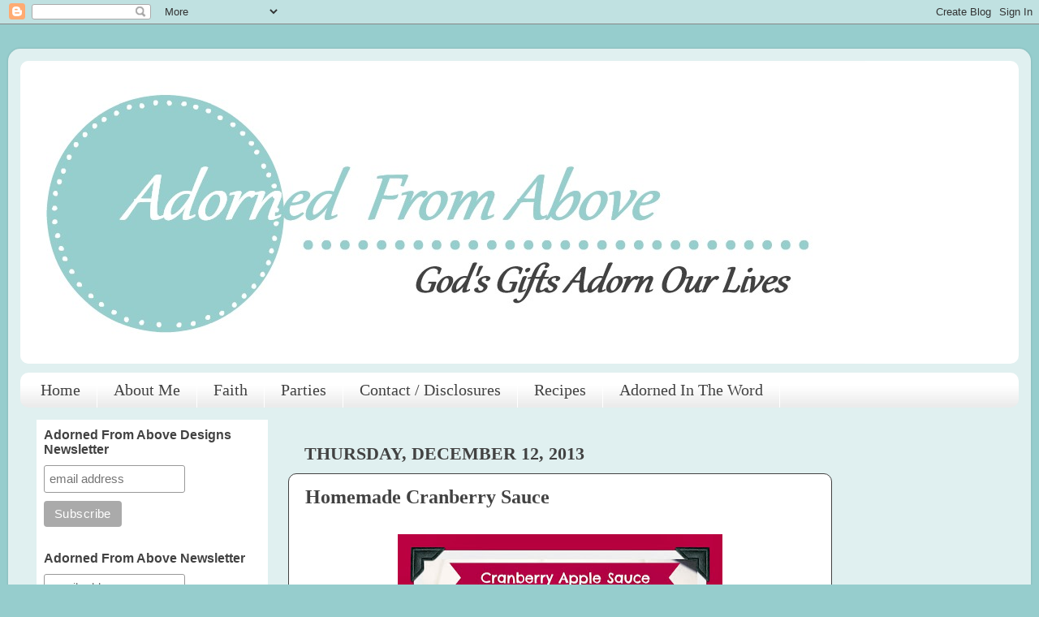

--- FILE ---
content_type: text/html; charset=UTF-8
request_url: https://www.adornedfromabove.com/b/stats?style=BLACK_TRANSPARENT&timeRange=ALL_TIME&token=APq4FmBChG3Pc3VzIHAMSaaJEpvmPIt4JIx9rr4hAnCE7kS0MZphFAILQVeTlKg8Op_ybDin7Dqo0nJhd5IK90jkes_OE1ma0Q
body_size: 43
content:
{"total":4567739,"sparklineOptions":{"backgroundColor":{"fillOpacity":0.1,"fill":"#000000"},"series":[{"areaOpacity":0.3,"color":"#202020"}]},"sparklineData":[[0,18],[1,34],[2,76],[3,56],[4,20],[5,23],[6,26],[7,28],[8,20],[9,20],[10,18],[11,20],[12,31],[13,43],[14,49],[15,54],[16,100],[17,41],[18,17],[19,16],[20,63],[21,21],[22,18],[23,14],[24,21],[25,20],[26,16],[27,16],[28,37],[29,28]],"nextTickMs":27906}

--- FILE ---
content_type: text/html; charset=utf-8
request_url: https://www.google.com/recaptcha/api2/aframe
body_size: 267
content:
<!DOCTYPE HTML><html><head><meta http-equiv="content-type" content="text/html; charset=UTF-8"></head><body><script nonce="55RPDVaIfTr6IsL3EfH6Dw">/** Anti-fraud and anti-abuse applications only. See google.com/recaptcha */ try{var clients={'sodar':'https://pagead2.googlesyndication.com/pagead/sodar?'};window.addEventListener("message",function(a){try{if(a.source===window.parent){var b=JSON.parse(a.data);var c=clients[b['id']];if(c){var d=document.createElement('img');d.src=c+b['params']+'&rc='+(localStorage.getItem("rc::a")?sessionStorage.getItem("rc::b"):"");window.document.body.appendChild(d);sessionStorage.setItem("rc::e",parseInt(sessionStorage.getItem("rc::e")||0)+1);localStorage.setItem("rc::h",'1769109637103');}}}catch(b){}});window.parent.postMessage("_grecaptcha_ready", "*");}catch(b){}</script></body></html>

--- FILE ---
content_type: text/plain
request_url: https://www.google-analytics.com/j/collect?v=1&_v=j102&a=496659508&t=pageview&_s=1&dl=https%3A%2F%2Fwww.adornedfromabove.com%2F2013%2F12%2Fhomemade-cranberry-sauce.html&ul=en-us%40posix&dt=Adorned%20From%20Above%3A%20Homemade%20Cranberry%20Sauce&sr=1280x720&vp=1280x720&_u=IEBAAEABAAAAACAAI~&jid=1170565454&gjid=989426117&cid=1892871594.1769109633&tid=UA-31458744-1&_gid=2003643118.1769109633&_r=1&_slc=1&z=1030043130
body_size: -452
content:
2,cG-7719392B3X